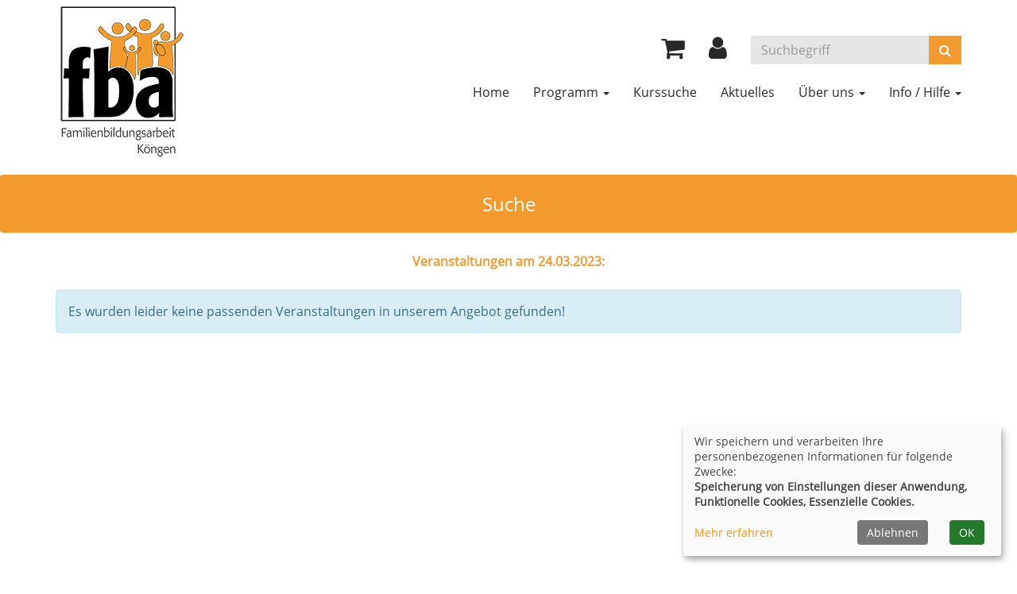

--- FILE ---
content_type: text/html; charset=UTF-8
request_url: https://www.fba-koengen.de/suche/kw/kathaupt/27/suchesetzen/false/kfs_beginn_dat1/24.03.2023/kfs_beginn_dat2/24.03.2023/
body_size: 8787
content:
<!DOCTYPE html>
<html lang="de" class="no-js no-svg">
<head>
    <meta charset="UTF-8">
    <meta name="viewport" content="width=device-width, initial-scale=1">
    <meta name="keywords" content="fba, Evangelisch,Haus der Familie, Eltern-Kind, Kurse, Lefino, Pekip, Kinderturnen,  Kinderkurse, Gymnastik, Kinderkleidermarkt, Alleinerziehende, Geburtsvorbereitung, Krabbelgruppe, Schwangere, Entspannung, Tanzen, Kinderbetreuung, Erziehung, Gesundheit, Hebamme, Pekip, Babykurse, Geburt, Mamafit, Krabbelkurs, Kinderkurse, Kindertanzen">
    <meta name="description" content="Die Familienbildungsarbeit Köngen (fba) richtet ihre Bildungs- und Begegnungsangebote an Erwachsene, Kinder und Familien in jeder Zusammensetzung, möchte zum Mitmachen anregen und Begeisterung wecken.">   
    <title>Familienbildungsarbeit Köngen</title>
        <meta name='robots' content='max-image-preview:large' />
<link rel="alternate" title="oEmbed (JSON)" type="application/json+oembed" href="https://www.fba-koengen.de/wp-json/oembed/1.0/embed?url=https%3A%2F%2Fwww.fba-koengen.de%2Fsuche%2F" />
<link rel="alternate" title="oEmbed (XML)" type="text/xml+oembed" href="https://www.fba-koengen.de/wp-json/oembed/1.0/embed?url=https%3A%2F%2Fwww.fba-koengen.de%2Fsuche%2F&#038;format=xml" />
<style id='wp-img-auto-sizes-contain-inline-css'>
img:is([sizes=auto i],[sizes^="auto," i]){contain-intrinsic-size:3000px 1500px}
/*# sourceURL=wp-img-auto-sizes-contain-inline-css */
</style>
<style id='wp-emoji-styles-inline-css'>

	img.wp-smiley, img.emoji {
		display: inline !important;
		border: none !important;
		box-shadow: none !important;
		height: 1em !important;
		width: 1em !important;
		margin: 0 0.07em !important;
		vertical-align: -0.1em !important;
		background: none !important;
		padding: 0 !important;
	}
/*# sourceURL=wp-emoji-styles-inline-css */
</style>
<style id='wp-block-library-inline-css'>
:root{--wp-block-synced-color:#7a00df;--wp-block-synced-color--rgb:122,0,223;--wp-bound-block-color:var(--wp-block-synced-color);--wp-editor-canvas-background:#ddd;--wp-admin-theme-color:#007cba;--wp-admin-theme-color--rgb:0,124,186;--wp-admin-theme-color-darker-10:#006ba1;--wp-admin-theme-color-darker-10--rgb:0,107,160.5;--wp-admin-theme-color-darker-20:#005a87;--wp-admin-theme-color-darker-20--rgb:0,90,135;--wp-admin-border-width-focus:2px}@media (min-resolution:192dpi){:root{--wp-admin-border-width-focus:1.5px}}.wp-element-button{cursor:pointer}:root .has-very-light-gray-background-color{background-color:#eee}:root .has-very-dark-gray-background-color{background-color:#313131}:root .has-very-light-gray-color{color:#eee}:root .has-very-dark-gray-color{color:#313131}:root .has-vivid-green-cyan-to-vivid-cyan-blue-gradient-background{background:linear-gradient(135deg,#00d084,#0693e3)}:root .has-purple-crush-gradient-background{background:linear-gradient(135deg,#34e2e4,#4721fb 50%,#ab1dfe)}:root .has-hazy-dawn-gradient-background{background:linear-gradient(135deg,#faaca8,#dad0ec)}:root .has-subdued-olive-gradient-background{background:linear-gradient(135deg,#fafae1,#67a671)}:root .has-atomic-cream-gradient-background{background:linear-gradient(135deg,#fdd79a,#004a59)}:root .has-nightshade-gradient-background{background:linear-gradient(135deg,#330968,#31cdcf)}:root .has-midnight-gradient-background{background:linear-gradient(135deg,#020381,#2874fc)}:root{--wp--preset--font-size--normal:16px;--wp--preset--font-size--huge:42px}.has-regular-font-size{font-size:1em}.has-larger-font-size{font-size:2.625em}.has-normal-font-size{font-size:var(--wp--preset--font-size--normal)}.has-huge-font-size{font-size:var(--wp--preset--font-size--huge)}.has-text-align-center{text-align:center}.has-text-align-left{text-align:left}.has-text-align-right{text-align:right}.has-fit-text{white-space:nowrap!important}#end-resizable-editor-section{display:none}.aligncenter{clear:both}.items-justified-left{justify-content:flex-start}.items-justified-center{justify-content:center}.items-justified-right{justify-content:flex-end}.items-justified-space-between{justify-content:space-between}.screen-reader-text{border:0;clip-path:inset(50%);height:1px;margin:-1px;overflow:hidden;padding:0;position:absolute;width:1px;word-wrap:normal!important}.screen-reader-text:focus{background-color:#ddd;clip-path:none;color:#444;display:block;font-size:1em;height:auto;left:5px;line-height:normal;padding:15px 23px 14px;text-decoration:none;top:5px;width:auto;z-index:100000}html :where(.has-border-color){border-style:solid}html :where([style*=border-top-color]){border-top-style:solid}html :where([style*=border-right-color]){border-right-style:solid}html :where([style*=border-bottom-color]){border-bottom-style:solid}html :where([style*=border-left-color]){border-left-style:solid}html :where([style*=border-width]){border-style:solid}html :where([style*=border-top-width]){border-top-style:solid}html :where([style*=border-right-width]){border-right-style:solid}html :where([style*=border-bottom-width]){border-bottom-style:solid}html :where([style*=border-left-width]){border-left-style:solid}html :where(img[class*=wp-image-]){height:auto;max-width:100%}:where(figure){margin:0 0 1em}html :where(.is-position-sticky){--wp-admin--admin-bar--position-offset:var(--wp-admin--admin-bar--height,0px)}@media screen and (max-width:600px){html :where(.is-position-sticky){--wp-admin--admin-bar--position-offset:0px}}

/*# sourceURL=wp-block-library-inline-css */
</style><style id='global-styles-inline-css'>
:root{--wp--preset--aspect-ratio--square: 1;--wp--preset--aspect-ratio--4-3: 4/3;--wp--preset--aspect-ratio--3-4: 3/4;--wp--preset--aspect-ratio--3-2: 3/2;--wp--preset--aspect-ratio--2-3: 2/3;--wp--preset--aspect-ratio--16-9: 16/9;--wp--preset--aspect-ratio--9-16: 9/16;--wp--preset--color--black: #000;--wp--preset--color--cyan-bluish-gray: #abb8c3;--wp--preset--color--white: #fff;--wp--preset--color--pale-pink: #f78da7;--wp--preset--color--vivid-red: #cf2e2e;--wp--preset--color--luminous-vivid-orange: #ff6900;--wp--preset--color--luminous-vivid-amber: #fcb900;--wp--preset--color--light-green-cyan: #7bdcb5;--wp--preset--color--vivid-green-cyan: #00d084;--wp--preset--color--pale-cyan-blue: #8ed1fc;--wp--preset--color--vivid-cyan-blue: #0693e3;--wp--preset--color--vivid-purple: #9b51e0;--wp--preset--color--fba-orange: #f29a2e;--wp--preset--color--light-red: #f2dede;--wp--preset--color--dark-red: #a94442;--wp--preset--color--dark-grey: #333333;--wp--preset--color--light-gray: #cccccc;--wp--preset--gradient--vivid-cyan-blue-to-vivid-purple: linear-gradient(135deg,rgb(6,147,227) 0%,rgb(155,81,224) 100%);--wp--preset--gradient--light-green-cyan-to-vivid-green-cyan: linear-gradient(135deg,rgb(122,220,180) 0%,rgb(0,208,130) 100%);--wp--preset--gradient--luminous-vivid-amber-to-luminous-vivid-orange: linear-gradient(135deg,rgb(252,185,0) 0%,rgb(255,105,0) 100%);--wp--preset--gradient--luminous-vivid-orange-to-vivid-red: linear-gradient(135deg,rgb(255,105,0) 0%,rgb(207,46,46) 100%);--wp--preset--gradient--very-light-gray-to-cyan-bluish-gray: linear-gradient(135deg,rgb(238,238,238) 0%,rgb(169,184,195) 100%);--wp--preset--gradient--cool-to-warm-spectrum: linear-gradient(135deg,rgb(74,234,220) 0%,rgb(151,120,209) 20%,rgb(207,42,186) 40%,rgb(238,44,130) 60%,rgb(251,105,98) 80%,rgb(254,248,76) 100%);--wp--preset--gradient--blush-light-purple: linear-gradient(135deg,rgb(255,206,236) 0%,rgb(152,150,240) 100%);--wp--preset--gradient--blush-bordeaux: linear-gradient(135deg,rgb(254,205,165) 0%,rgb(254,45,45) 50%,rgb(107,0,62) 100%);--wp--preset--gradient--luminous-dusk: linear-gradient(135deg,rgb(255,203,112) 0%,rgb(199,81,192) 50%,rgb(65,88,208) 100%);--wp--preset--gradient--pale-ocean: linear-gradient(135deg,rgb(255,245,203) 0%,rgb(182,227,212) 50%,rgb(51,167,181) 100%);--wp--preset--gradient--electric-grass: linear-gradient(135deg,rgb(202,248,128) 0%,rgb(113,206,126) 100%);--wp--preset--gradient--midnight: linear-gradient(135deg,rgb(2,3,129) 0%,rgb(40,116,252) 100%);--wp--preset--font-size--small: 13px;--wp--preset--font-size--medium: 20px;--wp--preset--font-size--large: 36px;--wp--preset--font-size--x-large: 42px;--wp--preset--spacing--20: 0.44rem;--wp--preset--spacing--30: 0.67rem;--wp--preset--spacing--40: 1rem;--wp--preset--spacing--50: 1.5rem;--wp--preset--spacing--60: 2.25rem;--wp--preset--spacing--70: 3.38rem;--wp--preset--spacing--80: 5.06rem;--wp--preset--shadow--natural: 6px 6px 9px rgba(0, 0, 0, 0.2);--wp--preset--shadow--deep: 12px 12px 50px rgba(0, 0, 0, 0.4);--wp--preset--shadow--sharp: 6px 6px 0px rgba(0, 0, 0, 0.2);--wp--preset--shadow--outlined: 6px 6px 0px -3px rgb(255, 255, 255), 6px 6px rgb(0, 0, 0);--wp--preset--shadow--crisp: 6px 6px 0px rgb(0, 0, 0);}:where(.is-layout-flex){gap: 0.5em;}:where(.is-layout-grid){gap: 0.5em;}body .is-layout-flex{display: flex;}.is-layout-flex{flex-wrap: wrap;align-items: center;}.is-layout-flex > :is(*, div){margin: 0;}body .is-layout-grid{display: grid;}.is-layout-grid > :is(*, div){margin: 0;}:where(.wp-block-columns.is-layout-flex){gap: 2em;}:where(.wp-block-columns.is-layout-grid){gap: 2em;}:where(.wp-block-post-template.is-layout-flex){gap: 1.25em;}:where(.wp-block-post-template.is-layout-grid){gap: 1.25em;}.has-black-color{color: var(--wp--preset--color--black) !important;}.has-cyan-bluish-gray-color{color: var(--wp--preset--color--cyan-bluish-gray) !important;}.has-white-color{color: var(--wp--preset--color--white) !important;}.has-pale-pink-color{color: var(--wp--preset--color--pale-pink) !important;}.has-vivid-red-color{color: var(--wp--preset--color--vivid-red) !important;}.has-luminous-vivid-orange-color{color: var(--wp--preset--color--luminous-vivid-orange) !important;}.has-luminous-vivid-amber-color{color: var(--wp--preset--color--luminous-vivid-amber) !important;}.has-light-green-cyan-color{color: var(--wp--preset--color--light-green-cyan) !important;}.has-vivid-green-cyan-color{color: var(--wp--preset--color--vivid-green-cyan) !important;}.has-pale-cyan-blue-color{color: var(--wp--preset--color--pale-cyan-blue) !important;}.has-vivid-cyan-blue-color{color: var(--wp--preset--color--vivid-cyan-blue) !important;}.has-vivid-purple-color{color: var(--wp--preset--color--vivid-purple) !important;}.has-black-background-color{background-color: var(--wp--preset--color--black) !important;}.has-cyan-bluish-gray-background-color{background-color: var(--wp--preset--color--cyan-bluish-gray) !important;}.has-white-background-color{background-color: var(--wp--preset--color--white) !important;}.has-pale-pink-background-color{background-color: var(--wp--preset--color--pale-pink) !important;}.has-vivid-red-background-color{background-color: var(--wp--preset--color--vivid-red) !important;}.has-luminous-vivid-orange-background-color{background-color: var(--wp--preset--color--luminous-vivid-orange) !important;}.has-luminous-vivid-amber-background-color{background-color: var(--wp--preset--color--luminous-vivid-amber) !important;}.has-light-green-cyan-background-color{background-color: var(--wp--preset--color--light-green-cyan) !important;}.has-vivid-green-cyan-background-color{background-color: var(--wp--preset--color--vivid-green-cyan) !important;}.has-pale-cyan-blue-background-color{background-color: var(--wp--preset--color--pale-cyan-blue) !important;}.has-vivid-cyan-blue-background-color{background-color: var(--wp--preset--color--vivid-cyan-blue) !important;}.has-vivid-purple-background-color{background-color: var(--wp--preset--color--vivid-purple) !important;}.has-black-border-color{border-color: var(--wp--preset--color--black) !important;}.has-cyan-bluish-gray-border-color{border-color: var(--wp--preset--color--cyan-bluish-gray) !important;}.has-white-border-color{border-color: var(--wp--preset--color--white) !important;}.has-pale-pink-border-color{border-color: var(--wp--preset--color--pale-pink) !important;}.has-vivid-red-border-color{border-color: var(--wp--preset--color--vivid-red) !important;}.has-luminous-vivid-orange-border-color{border-color: var(--wp--preset--color--luminous-vivid-orange) !important;}.has-luminous-vivid-amber-border-color{border-color: var(--wp--preset--color--luminous-vivid-amber) !important;}.has-light-green-cyan-border-color{border-color: var(--wp--preset--color--light-green-cyan) !important;}.has-vivid-green-cyan-border-color{border-color: var(--wp--preset--color--vivid-green-cyan) !important;}.has-pale-cyan-blue-border-color{border-color: var(--wp--preset--color--pale-cyan-blue) !important;}.has-vivid-cyan-blue-border-color{border-color: var(--wp--preset--color--vivid-cyan-blue) !important;}.has-vivid-purple-border-color{border-color: var(--wp--preset--color--vivid-purple) !important;}.has-vivid-cyan-blue-to-vivid-purple-gradient-background{background: var(--wp--preset--gradient--vivid-cyan-blue-to-vivid-purple) !important;}.has-light-green-cyan-to-vivid-green-cyan-gradient-background{background: var(--wp--preset--gradient--light-green-cyan-to-vivid-green-cyan) !important;}.has-luminous-vivid-amber-to-luminous-vivid-orange-gradient-background{background: var(--wp--preset--gradient--luminous-vivid-amber-to-luminous-vivid-orange) !important;}.has-luminous-vivid-orange-to-vivid-red-gradient-background{background: var(--wp--preset--gradient--luminous-vivid-orange-to-vivid-red) !important;}.has-very-light-gray-to-cyan-bluish-gray-gradient-background{background: var(--wp--preset--gradient--very-light-gray-to-cyan-bluish-gray) !important;}.has-cool-to-warm-spectrum-gradient-background{background: var(--wp--preset--gradient--cool-to-warm-spectrum) !important;}.has-blush-light-purple-gradient-background{background: var(--wp--preset--gradient--blush-light-purple) !important;}.has-blush-bordeaux-gradient-background{background: var(--wp--preset--gradient--blush-bordeaux) !important;}.has-luminous-dusk-gradient-background{background: var(--wp--preset--gradient--luminous-dusk) !important;}.has-pale-ocean-gradient-background{background: var(--wp--preset--gradient--pale-ocean) !important;}.has-electric-grass-gradient-background{background: var(--wp--preset--gradient--electric-grass) !important;}.has-midnight-gradient-background{background: var(--wp--preset--gradient--midnight) !important;}.has-small-font-size{font-size: var(--wp--preset--font-size--small) !important;}.has-medium-font-size{font-size: var(--wp--preset--font-size--medium) !important;}.has-large-font-size{font-size: var(--wp--preset--font-size--large) !important;}.has-x-large-font-size{font-size: var(--wp--preset--font-size--x-large) !important;}
/*# sourceURL=global-styles-inline-css */
</style>

<style id='classic-theme-styles-inline-css'>
/*! This file is auto-generated */
.wp-block-button__link{color:#fff;background-color:#32373c;border-radius:9999px;box-shadow:none;text-decoration:none;padding:calc(.667em + 2px) calc(1.333em + 2px);font-size:1.125em}.wp-block-file__button{background:#32373c;color:#fff;text-decoration:none}
/*# sourceURL=/wp-includes/css/classic-themes.min.css */
</style>
<link rel='stylesheet' id='contact-form-7-css' href='https://www.fba-koengen.de/wp-content/plugins/contact-form-7/includes/css/styles.css?ver=6.1.4' media='all' />
<link rel='stylesheet' id='font-awesome-css' href='https://www.fba-koengen.de/wp-content/themes/alster/assets/font-awesome/css/font-awesome.min.css?ver=6.9' media='all' />
<link rel='stylesheet' id='bootstrap-css' href='https://www.fba-koengen.de/wp-content/themes/alster/assets/bootstrap/css/bootstrap.min.css?ver=6.9' media='all' />
<link rel='stylesheet' id='jquery-ui-css' href='https://www.fba-koengen.de/wp-content/themes/alster/assets/css/jquery-ui.min.css?ver=6.9' media='all' />
<link rel='stylesheet' id='style-css' href='https://www.fba-koengen.de/wp-content/themes/alster/style.css?ver=6.9' media='all' />
<!--n2css--><!--n2js--><script src="https://www.fba-koengen.de/wp-content/themes/alster/assets/js/jquery-3.6.0.min.js?ver=6.9" id="jquery-kufer-js"></script>
<script src="https://www.fba-koengen.de/wp-content/themes/alster/assets/js/jquery-ui.min.js?ver=6.9" id="jquery-ui-js"></script>
<script src="https://www.fba-koengen.de/wp-content/themes/alster/assets/bootstrap/js/bootstrap.min.js?ver=6.9" id="bootstrap-js"></script>
<script src="https://www.fba-koengen.de/wp-content/themes/alster/assets/js/popper.min.js?ver=6.9" id="popper-js"></script>
<script src="https://www.fba-koengen.de/wp-content/themes/alster/assets/js/nav.js?ver=6.9" id="navigation-js"></script>
<link rel="https://api.w.org/" href="https://www.fba-koengen.de/wp-json/" /><link rel="alternate" title="JSON" type="application/json" href="https://www.fba-koengen.de/wp-json/wp/v2/pages/2411" /><link rel="EditURI" type="application/rsd+xml" title="RSD" href="https://www.fba-koengen.de/xmlrpc.php?rsd" />
<meta name="generator" content="WordPress 6.9" />
<link rel="canonical" href="https://www.fba-koengen.de/suche/" />
<link rel="icon" href="https://www.fba-koengen.de/wp-content/uploads/2022/05/favicon-150x150.ico" sizes="32x32" />
<link rel="icon" href="https://www.fba-koengen.de/wp-content/uploads/2022/05/favicon.ico" sizes="192x192" />
<link rel="apple-touch-icon" href="https://www.fba-koengen.de/wp-content/uploads/2022/05/favicon.ico" />
<meta name="msapplication-TileImage" content="https://www.fba-koengen.de/wp-content/uploads/2022/05/favicon.ico" />
</head>
<body class="wp-singular page-template-default page page-id-2411 wp-theme-alster">
    <header id="header">
        <div class="container">
            <div id="logo" class="navbar-header">
                                    <a href="https://www.fba-koengen.de/" title="Zur Startseite"><img src="https://www.fba-koengen.de/wp-content/themes/alster/assets/img/logo.png" class="img-responsive" alt="Logo"></a>
                            </div>
            <div class="header-right clearfix">
                <div id="header-functions" class="clearfix">
                    <ul id="menu-top-navigation" class="nav navbar-nav"><li class="kw-menu-item menu-item menu-item-type-kw-content menu-item-object-kw-content menu-item-1753 nav-item">
	
	<!-- ND146A-->
<div id="header-wk" class="pull-left header-icon">
  <div class="wk-menu">
    <a href="https://www.fba-koengen.de/warenkorb/kw/bereich/warenkorb/" aria-label="Ihr Warenkorb ist leer" title="Ihr Warenkorb ist leer"><i class="fa fa-shopping-cart fa-2x" aria-hidden="true"></i></a>  
  </div>
</div>
<!-- ND146E --></li>
<li class="kw-menu-item menu-item menu-item-type-kw-content menu-item-object-kw-content menu-item-2375 nav-item">
	
	<div class='hauptseite_clickpfad'><span class='clickpfad'>
<span class='clickadrbold'> </span>
</span></div>
<div class='hauptseite_ohnestatus'>
<!-- H108A-->



<div class="dropdown tn-login-menu"> 
<a href="https://www.fba-koengen.de/teilnehmer-login/kw/kathaupt/236/"  title="Ihr Login" aria-label="Ihr Login-Menü" class="dropdown-toggle" id="tn-login-menu-lbl" data-toggle="dropdown" role="button" aria-haspopup="true" aria-expanded="false"> 
	<i class="fa fa-user fa-2x" aria-hidden="true"></i></a> 
 <div class="dropdown-menu" aria-labelledby="tn-login-menu-lbl"> 
     
		<form id="wbloginform" action="https://www.fba-koengen.de/teilnehmer-login/kw/kathaupt/236/" method="post">
			<input type="hidden" name="wbl_login" value="1">

			<div class="input-group">
				<label for="wblogin" class="sr-only">E-Mail</label>
				<span class="input-group-addon"><i class="fa fa-user" aria-hidden="true"></i></span>
				<input id="wblogin" type="text" name="wblogin" placeholder="E-Mail" class="form-control" autofocus>
			</div>
			<div class="input-group">
				<label for="wbpw" class="sr-only">Passwort</label>
				<span class="input-group-addon"><i class="fa fa-lock" aria-hidden="true"></i></span>
				<input id="wbpw" type="password" name="wbpasswort" placeholder="Passwort eingeben" class="form-control">
			</div>
			<button class="btn btn-mainColor btn-block btn-xs" type="submit">      
						Anmelden
					</button>
			<br />
			<div class="row">
				<div class="col-md-12">
					<div class="text-right">
						<a href="https://www.fba-koengen.de/teilnehmer-login/kw/kathaupt/256/">Passwort vergessen?</a><br />
						<a href="https://www.fba-koengen.de/teilnehmer-login/kw/kathaupt/266/">Registrierung</a><br />
					</div>
				</div>
			</div>
		</form>
    

 </div> </div>
<!-- B108A-->

<!-- B108E -->
<!-- F108A-->

<!-- F108E -->
</div>

</li>
<li class="visible-xs menu-item menu-item-type-post_type menu-item-object-page current-menu-item page_item page-item-2411 current_page_item menu-item-2460 nav-item active menu-item-active">
	<a class="nav-link menu-item-link" href="https://www.fba-koengen.de/suche/"><span class="kubus-menu-icon"><i class="fa fa-search fa-2x" aria-hidden="true"></i></span>
			<span class="kubus-menu-text">Suche</span>
		</a>
	</li>
</ul>                    <div id="header-search" class="hidden-xs">
    <div id="kw-schnellsuche">
        <form class="form-inline" method="get" action="https://www.fba-koengen.de/">
            <div class="input-group">
                <input type="text" value="" name="s" placeholder="Suchbegriff" class="form-control" id="s"> <!-- [Remember, it is only a search if the s parameter is included in the URL.] -->
                <span class="input-group-btn">
				    <button type="submit" value="" class="btn btn-mainColor">
					    <i class="fa fa-search"></i>
				    </button>
			    </span>
            </div>
        </form>
    </div>
</div>                    <div id="header-navbar-toogle" class="pull-left">
                        <button type="button" class="navbar-toggle collapsed" data-toggle="collapse" data-target="#navigation">
                            <span class="sr-only">Toggle navigation</span>
                            <span class="icon-bar top-bar"></span>
                            <span class="icon-bar middle-bar"></span>
                            <span class="icon-bar bottom-bar"></span>
                        </button>
                    </div>
                </div>
                <div id="navigation" class="collapse navbar-collapse">
                    <ul class="nav navbar-nav navbar-right">
                        <li class="menu-item menu-item-type-post_type menu-item-object-page menu-item-home menu-item-1687 nav-item">
	<a class="nav-link menu-item-link" href="https://www.fba-koengen.de/">
			<span class="kubus-menu-text">Home</span>
		</a>
	</li>
<li class="menu-item menu-item-type-post_type menu-item-object-page menu-item-has-children menu-item-1600 nav-item dropdown">
	<a class="nav-link menu-item-link dropdown-toggle" href="https://www.fba-koengen.de/programm/" data-toggle="dropdown" aria-haspopup="true" aria-expanded="false">
			<span class="kubus-menu-text">Programm</span>	<span class="caret"></span>
		</a>
	<ul class="dropdown-menu" role="menu">
	<li class="menu-item menu-item-type-post_type menu-item-object-page menu-item-1795 nav-item">
		<a class="nav-link menu-item-link" href="https://www.fba-koengen.de/programm/gesellschaft/">
			<span class="kubus-menu-text">Gesellschaft</span>
		</a>
	</li>
	<li class="menu-item menu-item-type-post_type menu-item-object-page menu-item-1796 nav-item">
		<a class="nav-link menu-item-link" href="https://www.fba-koengen.de/programm/zusammenleben-mit-kindern/">
			<span class="kubus-menu-text">Zusammenleben mit Kindern</span>
		</a>
	</li>
	<li class="menu-item menu-item-type-post_type menu-item-object-page menu-item-1797 nav-item">
		<a class="nav-link menu-item-link" href="https://www.fba-koengen.de/programm/besondere-angebote-projekte/">
			<span class="kubus-menu-text">Besondere Angebote/Projekte/Fortbildung für päd. Fachkräfte</span>
		</a>
	</li>
	<li class="menu-item menu-item-type-post_type menu-item-object-page menu-item-1798 nav-item">
		<a class="nav-link menu-item-link" href="https://www.fba-koengen.de/programm/kurse-fuer-kinder-und-jugendliche/">
			<span class="kubus-menu-text">Kurse für Kinder und Jugendliche</span>
		</a>
	</li>
	<li class="menu-item menu-item-type-post_type menu-item-object-page menu-item-1799 nav-item">
		<a class="nav-link menu-item-link" href="https://www.fba-koengen.de/programm/kreativitaet-erwachsene/">
			<span class="kubus-menu-text">Kreativität Erwachsene</span>
		</a>
	</li>
	<li class="menu-item menu-item-type-post_type menu-item-object-page menu-item-1800 nav-item">
		<a class="nav-link menu-item-link" href="https://www.fba-koengen.de/programm/gesundheit-erwachsene/">
			<span class="kubus-menu-text">Gesundheit Erwachsene</span>
		</a>
	</li>
</ul>
</li>
<li class="menu-item menu-item-type-post_type menu-item-object-page menu-item-1974 nav-item">
	<a class="nav-link menu-item-link" href="https://www.fba-koengen.de/kurssuche/">
			<span class="kubus-menu-text">Kurssuche</span>
		</a>
	</li>
<li class="menu-item menu-item-type-post_type menu-item-object-page menu-item-2055 nav-item">
	<a class="nav-link menu-item-link" href="https://www.fba-koengen.de/aktuelles/">
			<span class="kubus-menu-text">Aktuelles</span>
		</a>
	</li>
<li class="menu-item menu-item-type-post_type menu-item-object-page menu-item-has-children menu-item-2036 nav-item dropdown">
	<a class="nav-link menu-item-link dropdown-toggle" href="https://www.fba-koengen.de/ueber-uns/" data-toggle="dropdown" aria-haspopup="true" aria-expanded="false">
			<span class="kubus-menu-text">Über uns</span>	<span class="caret"></span>
		</a>
	<ul class="dropdown-menu" role="menu">
	<li class="menu-item menu-item-type-post_type menu-item-object-page menu-item-1988 nav-item">
		<a class="nav-link menu-item-link" href="https://www.fba-koengen.de/ueber-uns/leitbild/">
			<span class="kubus-menu-text">Unser Leitbild</span>
		</a>
	</li>
	<li class="menu-item menu-item-type-post_type menu-item-object-page menu-item-3450 nav-item">
		<a class="nav-link menu-item-link" href="https://www.fba-koengen.de/bildungsziele-inhalte-methoden-in-unseren-jeweiligen-angeboten/">
			<span class="kubus-menu-text">Bildungsziele, -inhalte, -methoden in unseren jeweiligen Angeboten</span>
		</a>
	</li>
	<li class="menu-item menu-item-type-post_type menu-item-object-page menu-item-2608 nav-item">
		<a class="nav-link menu-item-link" href="https://www.fba-koengen.de/mitarbeiterinnen-ab-1-3-2023/">
			<span class="kubus-menu-text">Unsere Mitarbeiter*innen</span>
		</a>
	</li>
	<li class="menu-item menu-item-type-post_type menu-item-object-page menu-item-2016 nav-item">
		<a class="nav-link menu-item-link" href="https://www.fba-koengen.de/ueber-uns/unsere-sprechzeiten/">
			<span class="kubus-menu-text">Unsere Sprechzeiten</span>
		</a>
	</li>
	<li class="menu-item menu-item-type-post_type menu-item-object-page menu-item-1981 nav-item">
		<a class="nav-link menu-item-link" href="https://www.fba-koengen.de/ueber-uns/unser-team/">
			<span class="kubus-menu-text">Unser Team</span>
		</a>
	</li>
	<li class="menu-item menu-item-type-post_type menu-item-object-page menu-item-1611 nav-item">
		<a class="nav-link menu-item-link" href="https://www.fba-koengen.de/ueber-uns/unsere-kursleiterinnen/">
			<span class="kubus-menu-text">Unsere Kursleiter*innen</span>
		</a>
	</li>
	<li class="menu-item menu-item-type-post_type menu-item-object-page menu-item-1608 nav-item">
		<a class="nav-link menu-item-link" href="https://www.fba-koengen.de/ueber-uns/unsere-raeume/">
			<span class="kubus-menu-text">Unsere Räume</span>
		</a>
	</li>
	<li class="menu-item menu-item-type-post_type menu-item-object-page menu-item-1982 nav-item">
		<a class="nav-link menu-item-link" href="https://www.fba-koengen.de/ueber-uns/qvb-zertifiziert/">
			<span class="kubus-menu-text">QVB zertifiziert</span>
		</a>
	</li>
</ul>
</li>
<li class="menu-item menu-item-type-post_type menu-item-object-page menu-item-has-children menu-item-1599 nav-item dropdown">
	<a class="nav-link menu-item-link dropdown-toggle" href="https://www.fba-koengen.de/info/" data-toggle="dropdown" aria-haspopup="true" aria-expanded="false">
			<span class="kubus-menu-text">Info / Hilfe</span>	<span class="caret"></span>
		</a>
	<ul class="dropdown-menu" role="menu">
	<li class="menu-item menu-item-type-post_type menu-item-object-page menu-item-2521 nav-item">
		<a class="nav-link menu-item-link" href="https://www.fba-koengen.de/hilfe-fuer-onlineanmeldungen/">
			<span class="kubus-menu-text">Hilfe für Onlineanmeldungen</span>
		</a>
	</li>
	<li class="menu-item menu-item-type-post_type menu-item-object-page menu-item-2018 nav-item">
		<a class="nav-link menu-item-link" href="https://www.fba-koengen.de/links/">
			<span class="kubus-menu-text">Links</span>
		</a>
	</li>
</ul>
</li>
                    </ul>
                </div>
            </div>
        </div>
    </header>

                    <div id="sub-bar" class="breadcrumb mainColor">
            <div class="container">
                <div class="page-title">
                    <span class="page-title-text pt-wp">Suche</span>                </div>
            </div>
        </div>
        <div id="content">
            <div class="mainContent container">
                <!-- H85A-->

<!-- H85E --><div class='hauptseite_clickpfad'><span class='clickpfad'>
<span class='clickadrbold'> Kalender</span>
</span></div>
<div class='hauptseite'>
  <div class='hauptseite_status'>
   <span class='statusmeldung'>Veranstaltungen am 24.03.2023:</span>
  </div>

<div style='clear:left;'></div> <div class='hauptseite_kurse'>
<!-- NC50A-->

<div class="alert alert-info">
   Es wurden leider keine passenden Veranstaltungen in unserem Angebot gefunden! 
</div>

<!-- NC50E --> </div>

</div><!-- F85A-->

<!-- F85E -->            </div>
        </div>
    
<div id="sub-content">
    <div class="container">
        <div id="foot-content">
            <div class="row">
                <div class="col-md-4">
                    <div id="footer-widget-1">
                        <div>
<div class="wp-block-kuferweb-shortcodes-kontaktblock"><!-- B393A-->

<p>
  <strong>fba K&ouml;ngen</strong>
</p>
<p>
  Kiesweg 10 | 73257 K&ouml;ngen<br> 
  Tel: <a href="tel:07024/868789" data-htmlarea-external="1">07024/868789</a><br> 
  Fax: 07024/85804<br> 
  E-Mail: <span class="kontakt"><a class="kontakt" href="mailto:anmeldung@fba-koengen.de" title="E-Mail an anmeldung@fba-koengen.de verfassen"> anmeldung@fba-koengen.de</a></span><br>
</p>

<!-- B393E --></div>
</div><div><div class="textwidget custom-html-widget"><div class="row">
		<div class="col-md-2 col-lg-2">
			<a href="https://www.instagram.com/fba.koengen/?igsh=eXZkNzFxamwxZTJs" title="Instagram" target="_blank">
				<i class="fa fa-instagram fa-2x" aria-hidden="true"></i>
			</a>
		</div>
		<!--<div class="col-md-2 col-lg-2">
			<a href="" title="Facebook" target="_blank">
				<i class="fa fa-facebook fa-2x" aria-hidden="true"></i>
			</a>
		</div>-->
</div></div></div>                    </div>
                </div>
                <div class="col-md-4">
                    <div id="footer-widget-2">
                        <div><div class="textwidget custom-html-widget"><div style="display:flex;">
	<div style="text-align:center;">
<img src="https://www.fba-koengen.de/wp-content/uploads/2022/06/logo_kirche.jpg" style="margin-bottom: 10px;">

<p style="font-size: small">
	  Trägerin unserer <br>
	  Einrichtung ist die <br>
	  evangelische <br>
		Kirchengemeinde Köngen.
</p>
	
</div>
	<div style="width: 4rem;"></div>
<div style="text-align:center;">
	<img src="https://www.fba-koengen.de/wp-content/uploads/2022/06/Logokombination-SQCert+QVB-ohne-Text_B-hoch-farb.jpg" style="margin-bottom: 10px; width:14rem; " >
	</div>
</div></div></div>                    </div>
                </div>
                <div class="col-md-4">
                    <div id="footer-widget-3">
                        <div class="footer-navigation"><div class="menu-footer-navigation-container"><ul id="menu-footer-navigation" class="menu"><li id="menu-item-1596" class="menu-item menu-item-type-post_type menu-item-object-page menu-item-1596"><a href="https://www.fba-koengen.de/info/kontakt/">Kontakt</a></li>
<li id="menu-item-1603" class="menu-item menu-item-type-post_type menu-item-object-page menu-item-1603"><a href="https://www.fba-koengen.de/info/agb/">AGB</a></li>
<li id="menu-item-1938" class="menu-item menu-item-type-post_type menu-item-object-page menu-item-1938"><a href="https://www.fba-koengen.de/info/impressum/">Impressum</a></li>
<li id="menu-item-1937" class="menu-item menu-item-type-post_type menu-item-object-page menu-item-privacy-policy menu-item-1937"><a rel="privacy-policy" href="https://www.fba-koengen.de/info/datenschutzerklaerung/">Datenschutz</a></li>
<li id="menu-item-3449" class="menu-item menu-item-type-post_type menu-item-object-page menu-item-3449"><a href="https://www.fba-koengen.de/bildungsziele-inhalte-methoden-in-unseren-jeweiligen-angeboten/">Bildungsziele, -inhalte, -methoden in unseren jeweiligen Angeboten</a></li>
</ul></div></div><div class="footer-navigation"><a class="button" onclick="return klaro.show();">Cookie Einstellungen</a></div>                    </div>
                </div>
            </div>
        </div>
    </div>
</div>

<footer>
    <div class="container">
        <div class="footer-content row">
            <div class="col-md-6 col-sm-6">
                <div class="footer-text-left">
                    <a href="http://www.kufer.de/" title="Kubus Software GmbH" target="_blank">
                        <span class="copyright">
                            &copy; 2026 Kubus Software GmbH
                        </span>
                    </a>
                </div>
            </div>
            <div class="col-md-6 col-sm-6">
                <div class="footer-text-right">
                    <a href="http://www.kufer.de/" title="Kubus Software GmbH" target="_blank">
                        <img src="https://www.fba-koengen.de/wp-content/themes/alster/assets/img/kuferlogo.png" class="logo" alt="Logo" title="Logo">
                    </a>
                </div>
            </div>
        </div>
    </div>
</footer>
<a href="#" id="back-to-top" class="scrollToTop" title="Zurück nach oben" data-toggle="tooltip" data-placement="left"><i class="fa fa-angle-up fa-2x"></i></a>
<script type="speculationrules">
{"prefetch":[{"source":"document","where":{"and":[{"href_matches":"/*"},{"not":{"href_matches":["/wp-*.php","/wp-admin/*","/wp-content/uploads/*","/wp-content/*","/wp-content/plugins/*","/wp-content/themes/alster/*","/*\\?(.+)"]}},{"not":{"selector_matches":"a[rel~=\"nofollow\"]"}},{"not":{"selector_matches":".no-prefetch, .no-prefetch a"}}]},"eagerness":"conservative"}]}
</script>
<script src="https://www.fba-koengen.de/wp-includes/js/dist/hooks.min.js?ver=dd5603f07f9220ed27f1" id="wp-hooks-js"></script>
<script src="https://www.fba-koengen.de/wp-includes/js/dist/i18n.min.js?ver=c26c3dc7bed366793375" id="wp-i18n-js"></script>
<script id="wp-i18n-js-after">
wp.i18n.setLocaleData( { 'text direction\u0004ltr': [ 'ltr' ] } );
//# sourceURL=wp-i18n-js-after
</script>
<script src="https://www.fba-koengen.de/wp-content/plugins/contact-form-7/includes/swv/js/index.js?ver=6.1.4" id="swv-js"></script>
<script id="contact-form-7-js-translations">
( function( domain, translations ) {
	var localeData = translations.locale_data[ domain ] || translations.locale_data.messages;
	localeData[""].domain = domain;
	wp.i18n.setLocaleData( localeData, domain );
} )( "contact-form-7", {"translation-revision-date":"2025-10-26 03:28:49+0000","generator":"GlotPress\/4.0.3","domain":"messages","locale_data":{"messages":{"":{"domain":"messages","plural-forms":"nplurals=2; plural=n != 1;","lang":"de"},"This contact form is placed in the wrong place.":["Dieses Kontaktformular wurde an der falschen Stelle platziert."],"Error:":["Fehler:"]}},"comment":{"reference":"includes\/js\/index.js"}} );
//# sourceURL=contact-form-7-js-translations
</script>
<script id="contact-form-7-js-before">
var wpcf7 = {
    "api": {
        "root": "https:\/\/www.fba-koengen.de\/wp-json\/",
        "namespace": "contact-form-7\/v1"
    }
};
//# sourceURL=contact-form-7-js-before
</script>
<script src="https://www.fba-koengen.de/wp-content/plugins/contact-form-7/includes/js/index.js?ver=6.1.4" id="contact-form-7-js"></script>
<script src="https://www.fba-koengen.de/wp-content/plugins/kubus-klaro/js/config.js?ver=1.0.0" id="config-js"></script>
<script src="https://www.fba-koengen.de/wp-content/plugins/kubus-klaro/js/klaro.js?ver=1.0.0" id="klaro-js"></script>
<script src="https://www.fba-koengen.de/wp-content/themes/alster/assets/js/layout.js?ver=6.9" id="layout-js"></script>
<script id="wp-emoji-settings" type="application/json">
{"baseUrl":"https://s.w.org/images/core/emoji/17.0.2/72x72/","ext":".png","svgUrl":"https://s.w.org/images/core/emoji/17.0.2/svg/","svgExt":".svg","source":{"concatemoji":"https://www.fba-koengen.de/wp-includes/js/wp-emoji-release.min.js?ver=6.9"}}
</script>
<script type="module">
/*! This file is auto-generated */
const a=JSON.parse(document.getElementById("wp-emoji-settings").textContent),o=(window._wpemojiSettings=a,"wpEmojiSettingsSupports"),s=["flag","emoji"];function i(e){try{var t={supportTests:e,timestamp:(new Date).valueOf()};sessionStorage.setItem(o,JSON.stringify(t))}catch(e){}}function c(e,t,n){e.clearRect(0,0,e.canvas.width,e.canvas.height),e.fillText(t,0,0);t=new Uint32Array(e.getImageData(0,0,e.canvas.width,e.canvas.height).data);e.clearRect(0,0,e.canvas.width,e.canvas.height),e.fillText(n,0,0);const a=new Uint32Array(e.getImageData(0,0,e.canvas.width,e.canvas.height).data);return t.every((e,t)=>e===a[t])}function p(e,t){e.clearRect(0,0,e.canvas.width,e.canvas.height),e.fillText(t,0,0);var n=e.getImageData(16,16,1,1);for(let e=0;e<n.data.length;e++)if(0!==n.data[e])return!1;return!0}function u(e,t,n,a){switch(t){case"flag":return n(e,"\ud83c\udff3\ufe0f\u200d\u26a7\ufe0f","\ud83c\udff3\ufe0f\u200b\u26a7\ufe0f")?!1:!n(e,"\ud83c\udde8\ud83c\uddf6","\ud83c\udde8\u200b\ud83c\uddf6")&&!n(e,"\ud83c\udff4\udb40\udc67\udb40\udc62\udb40\udc65\udb40\udc6e\udb40\udc67\udb40\udc7f","\ud83c\udff4\u200b\udb40\udc67\u200b\udb40\udc62\u200b\udb40\udc65\u200b\udb40\udc6e\u200b\udb40\udc67\u200b\udb40\udc7f");case"emoji":return!a(e,"\ud83e\u1fac8")}return!1}function f(e,t,n,a){let r;const o=(r="undefined"!=typeof WorkerGlobalScope&&self instanceof WorkerGlobalScope?new OffscreenCanvas(300,150):document.createElement("canvas")).getContext("2d",{willReadFrequently:!0}),s=(o.textBaseline="top",o.font="600 32px Arial",{});return e.forEach(e=>{s[e]=t(o,e,n,a)}),s}function r(e){var t=document.createElement("script");t.src=e,t.defer=!0,document.head.appendChild(t)}a.supports={everything:!0,everythingExceptFlag:!0},new Promise(t=>{let n=function(){try{var e=JSON.parse(sessionStorage.getItem(o));if("object"==typeof e&&"number"==typeof e.timestamp&&(new Date).valueOf()<e.timestamp+604800&&"object"==typeof e.supportTests)return e.supportTests}catch(e){}return null}();if(!n){if("undefined"!=typeof Worker&&"undefined"!=typeof OffscreenCanvas&&"undefined"!=typeof URL&&URL.createObjectURL&&"undefined"!=typeof Blob)try{var e="postMessage("+f.toString()+"("+[JSON.stringify(s),u.toString(),c.toString(),p.toString()].join(",")+"));",a=new Blob([e],{type:"text/javascript"});const r=new Worker(URL.createObjectURL(a),{name:"wpTestEmojiSupports"});return void(r.onmessage=e=>{i(n=e.data),r.terminate(),t(n)})}catch(e){}i(n=f(s,u,c,p))}t(n)}).then(e=>{for(const n in e)a.supports[n]=e[n],a.supports.everything=a.supports.everything&&a.supports[n],"flag"!==n&&(a.supports.everythingExceptFlag=a.supports.everythingExceptFlag&&a.supports[n]);var t;a.supports.everythingExceptFlag=a.supports.everythingExceptFlag&&!a.supports.flag,a.supports.everything||((t=a.source||{}).concatemoji?r(t.concatemoji):t.wpemoji&&t.twemoji&&(r(t.twemoji),r(t.wpemoji)))});
//# sourceURL=https://www.fba-koengen.de/wp-includes/js/wp-emoji-loader.min.js
</script>
</body>

--- FILE ---
content_type: text/css
request_url: https://www.fba-koengen.de/wp-content/themes/alster/style.css?ver=6.9
body_size: 5875
content:
/**
 * Global
 *//*font size mixin*//*transition mixin*//*
Theme Name: Alster
Theme URI: http://www.kufer.de
Author: Kubus Software GmbH
Author URI: http://www.kufer.de
Description: Wordpress Template von Kubus Software GmbH
License: 
License URI: 
Version 1.0
Text Domain: kubus
*//**
 *  Fonts
 *//*Klaro*/@font-face{font-family:OpenSans;src:url("assets/fonts/OpenSans-Regular.ttf");/**
 * Global
 */}html{font-size:62.5%;}body{font-family:OpenSans;color:#282828;font-size:16px;/*line-height mixin*/line-height:1.375;}h3{font-size:24px;/*line-height mixin*/}h4{font-size:18px;/*line-height mixin*/}h5{font-size:14px;/*line-height mixin*/}p{-webkit-hyphens:auto;-moz-hyphens:auto;-ms-hyphens:auto;hyphens:auto;}a{color:#f29a2e;-webkit-transition:all 0.3s;-moz-transition:all 0.3s;-ms-transition:all 0.3s;-o-transition:all 0.3s;transition:all 0.3s;/**
 * Theme
 */}a:hover,a:focus{color:#f18e16;}.inactive{color:#e6e6e6;}span.underline{font-size:24px;border-bottom:1px solid #e6e6e6;padding:5px 10px 5px 0px;display:block;margin-bottom:10px;}.block{display:block;}.margin-top{margin-top:25px;}.x2{font-size:2em;}@media (min-width:768px){.pull-right-sm{float:right;}.no-padding-sm{padding-left:0;padding-right:0;}}#header a,#sub-content a{color:#282828;/**
 *  From Customizer
 */}.mainColor{background-color:#f29a2e;color:#fff;}.mainColor a{color:#fff;/**
 *  Global
 */}.mainContent a{color:#f29a2e;}.margin-bottom{margin-bottom:15px;}img{height:auto;/**
 * Header
 */}@media (max-width:768px){.navbar-nav{margin-top:0;margin-bottom:0;}}#header-search{/*padding-left: 25px;*/float:left;}.admin-bar #header{top:32px;/**
 * Hauptmenü
 */}#navigation .nav .open > a,#navigation .nav .open > a:focus,#navigation .nav .open > a:hover{background-color:transparent;}#navigation .open .menu-item-active{background-color:#f29a2e;}#navigation .open .menu-item-active a{color:#fff;background-color:#f29a2e;}#menu-top-navigation li{margin:0px 30px 0px 0px;}@media (max-width:768px){#header #menu-top-navigation{padding:0;}#header-functions .nav > li > a{padding:0;line-height:unset;}#menu-top-navigation{float:left;}#menu-top-navigation li{float:left;padding:9px 10px;margin-top:8px;margin-right:15px;margin-bottom:8px;}}@media (max-width:991px){/**
 * Beiträge
 */#header-functions .kubus-menu-text{display:none;}}.aktuelles .readmore{font-weight:bold;}.news{font-weight:bold;}.news-single .thumbnail{border:none;/**
 * Newsartikel
 */}.minHeight{min-height:50vh;}h3.news{margin-top:12px;/**
 * Bootstrap Classes
 */}.btn-mainColor,.btn-theme{color:#fff !important;background-color:#f29a2e;}.btn-theme:hover,.btn-theme:focus,.btn-mainColor:hover,.btn-mainColor:focus,.btn-mainColor:active,.btn-mainColor.active,.open .dropdown-toggle.btn-mainColor{color:#fff;background-color:#f18e16;}.btn-mainColor:active,.btn-mainColor.active,.open .dropdown-toggle.btn-mainColor{background-image:none;}.btn-theme.disabled,.btn-theme[disabled],.btn-mainColor.disabled,.btn-mainColor[disabled],fieldset[disabled] .btn-mainColor,.btn-mainColor.disabled:hover,.btn-mainColor[disabled]:hover,fieldset[disabled] .btn-mainColor:hover,.btn-mainColor.disabled:focus,.btn-mainColor[disabled]:focus,fieldset[disabled] .btn-mainColor:focus,.btn-mainColor.disabled:active,.btn-mainColor[disabled]:active,fieldset[disabled] .btn-mainColor:active,.btn-mainColor.disabled.active,.btn-mainColor[disabled].active,fieldset[disabled] .btn-mainColor.active{background-color:#f29a2e;border:0;opacity:0.45;}.btn-mainColor .badge{color:#f29a2e;background-color:#fff;}.btn-default{color:#505050 !important;}.mainContent{min-height:450px;}.mainContent .btn{font-size:16px;color:#fff;}.alert-default{color:#505050;background-color:#f0f0f0;border-color:#e6e6e6;}@media (min-width:768px){/**
 * Posts
 */.form-horizontal .control-label{text-align:left;}}.kubus-posts .row{margin-bottom:15px;}.kubus-posts .kubus-post-box-container{border-bottom:1px solid #eee;padding-bottom:15px;}.kubus-posts .kubus-post-more{display:block;font-weight:700;}@media (max-width:991px){/**
 * Overwrite Bootstrap
 */.kubus-posts .kubus-post-more{margin-top:5px;}.kubus-post-thumbnail{margin-bottom:15px;}}.form-control{font-size:16px;/*line-height mixin*/font-size:16;border-radius:0;height:36px;line-height:1.375;}.form-control.readonly{cursor:not-allowed;background-color:#eee;opacity:1;}.btn{border-radius:0;font-size:16px;/*line-height mixin*/line-height:1.375;-webkit-transition:all 0.3s;-moz-transition:all 0.3s;-ms-transition:all 0.3s;-o-transition:all 0.3s;transition:all 0.3s;/**
 * Theme
 */}.text-primary{color:#f29a2e;}a.text-primary:focus,a.text-primary:hover{color:#f18e16;}.panel{border-radius:0;}.panel-default > .panel-heading{background-color:#e6e6e6;}.popover{max-width:300px;border-radius:0;z-index:999;}.list-group{border-radius:0;}.list-group-item{border-left:0;border-right:0;}.list-group-item:first-child,.list-group-item:last-child{border-radius:0;}.pagination,.pagination > li:first-child > a,.pagination > li:first-child > span,.pagination > li:last-child > a,.pagination > li:last-child > span{border-radius:0;}.pagination > li > a,.pagination > li > span,.pagination > li > a:focus,.pagination > li > a:hover,.pagination > li > span:focus,.pagination > li > span:hover{color:#f29a2e;}.pagination > li > a,.pagination > li > span{line-height:1.375;}abbr[data-original-title],abbr[title]{border:none;text-decoration:none;/* 5 Columns */}.col-xs-15,.col-sm-15,.col-md-15,.col-lg-15{position:relative;min-height:1px;padding-right:10px;padding-left:10px;}.col-xs-15{width:20%;float:left;}@media (min-width:768px){.col-sm-15{width:20%;float:left;}}@media (min-width:992px){.col-md-15{width:20%;float:left;}}@media (min-width:1200px){/**
 * Navigation
 *//**
 * Toggle START
 */.col-lg-15{width:20%;float:left;}}.navbar-toggle .icon-bar{width:35px;-webkit-transition:all 0.2s;-moz-transition:all 0.2s;-ms-transition:all 0.2s;-o-transition:all 0.2s;transition:all 0.2s;/**
 * Theme
 */background-color:#f29a2e;height:4px;}.navbar-toggle.collapsed .icon-bar{background-color:#282828;}.navbar-toggle.collapsed .top-bar{transform:rotate(0);}.navbar-toggle .top-bar{transform:rotate(45deg);transform-origin:7% 90%;margin-top:4px;}.navbar-toggle.collapsed .middle-bar{opacity:1;margin-top:7px;margin-bottom:7px;}.navbar-toggle .middle-bar{opacity:0;}.navbar-toggle.collapsed .bottom-bar{transform:rotate(0);}.navbar-toggle .bottom-bar{transform:rotate(-45deg);transform-origin:26% 100%;/**
 * Toggle END
 */}.dropdown-menu > li > a{color:#282828;}.dropdown-menu > li > a{padding:10px 20px;border-bottom:1px solid #ddd;}.dropdown-menu > li:last-child > a{border-bottom:none;}.dropdown-menu > .active > a,.dropdown-menu > .active > a:focus,.dropdown-menu > .active > a:hover{background-color:#f29a2e;color:#fff !important;}@media (min-width:767px){.navbar-nav .dropdown-menu{top:113%;}.navbar-nav .dropdown-menu:before{border-width:11px;content:"";position:absolute;display:block;width:0;height:0;border-color:transparent;border-style:solid;top:-11px;right:15px;border-top-width:0;border-bottom-color:#999;border-bottom-color:rgba(0, 0, 0, .25);}.navbar-nav .dropdown-menu:after{content:"";border-width:10px;position:absolute;display:block;width:0;height:0;border-color:transparent;border-style:solid;top:-10px;right:16px;border-top-width:0;border-bottom-color:#fff;}}@media (max-width:767px){/**
 * Header
 */.navbar-nav .open .dropdown-menu{position:absolute;background-color:#fff;box-shadow:0 6px 12px #000;}.navbar-nav .open .dropdown-menu > li > a{padding:10px 15px;}}#header{top:0;left:0;z-index:900;position:fixed;height:205px;width:100%;background-color:#fff;-webkit-transition:height 0.3s;-moz-transition:height 0.3s;-ms-transition:height 0.3s;-o-transition:height 0.3s;transition:height 0.3s;/**
 * Theme
 */border-bottom:1px solid #fff;}#logo{-webkit-transition:all 0.3s;-moz-transition:all 0.3s;-ms-transition:all 0.3s;-o-transition:all 0.3s;transition:all 0.3s;/**
 * Theme
 */image-rendering:-webkit-optimize-contrast;}#logo img{max-height:200px;}@media (max-width:991px){#logo img{max-height:157px;}}@media (max-width:400px){#logo img{max-height:120px;}}#header-functions{color:#505050;float:right;}#navigation{clear:right;}#header.smaller{background-color:#f8f8f8;border-bottom:1px solid #e7e7e7;/**
 * Header large
 */}@media (min-width:768px){/**
 * Header XS
 */#header.smaller{height:155px;/*fix fuer anker mit fixed header*/}#header.smaller #logo{margin-top:9px;}#header.smaller #logo img{max-width:115px;}#header.smaller #header-functions{visibility:hidden;opacity:0;height:0;margin:0;}#header.smaller .header-right{margin-top:20px;-webkit-transition:all 0.3s;-moz-transition:all 0.3s;-ms-transition:all 0.3s;-o-transition:all 0.3s;transition:all 0.3s;/**
 * Theme
 */}div[id^="c"]:target:before{content:"";display:block;/*bisshen groesser als #header.smaller*/height:100px;margin:-100px 0 0;}.header-right{float:right;margin-top:45px;}body{padding-top:160px;}#header-functions{margin-bottom:10px;}#navigation .nav > li > a{-webkit-transform:translateZ(0);transform:translateZ(0);-webkit-backface-visibility:hidden;backface-visibility:hidden;-moz-osx-font-smoothing:grayscale;}#navigation .nav > li > a:before{content:"";position:absolute;z-index:-1;left:50%;right:50%;bottom:3px;margin-left:15px;margin-right:15px;background:#f29a2e;height:2px;-webkit-transition-property:left, right;transition-property:left, right;-webkit-transition-duration:0.3s;transition-duration:0.3s;-webkit-transition-timing-function:ease-out;transition-timing-function:ease-out;}#navigation .nav > li > a:focus,#navigation .nav > li > a:hover,#navigation .nav > .open > a{background-color:transparent;}#navigation .nav > li > a:focus:before,#navigation .nav > li > a:hover:before,#navigation .nav > li.active > a:before{left:0;right:0;}#navigation.navbar-collapse{padding-right:0;}#navigation .dropdown-menu{padding:0;font-size:16px;/*line-height mixin*/}}@media (max-width:767px){/*
.header-icon {
    margin: 0px 30px 0px 0px;
    display: inline-block;   
}
*/#logo{margin-top:10px;margin-right:0;margin-left:0;height:100px;}#header-functions{text-align:center;float:right;}body{padding-top:181px;}#header.smaller,#header{height:181px;/*fix fuer anker mit fixed header*/}div[id^="c"]:target:before{content:"";display:block;height:190px;margin:-190px 0 0;}#header .navbar-collapse{max-height:400px;background-color:#fff;margin-right:-15px;margin-left:-15px;border-bottom:1px solid #f29a2e;}#header-wk .badge{top:0px;right:0px;}#navigation .navbar-nav > li > a{background:#e6e6e6;margin:5px 0px;}#header .navbar-nav{margin:0;padding:15px 0px;}}#header-search .navbar-form{margin:0;}#header-search .navbar-form{padding:0;/*
@media (max-width: 767px) {
    .header-icon {
        padding: 9px 10px;
        margin-top: 8px;
        margin-right: 15px;
        margin-bottom: 8px;
    }
}
*/}@media (max-width:350px){.header-icon,.navbar-toggle{margin-right:0px;}#header-functions{float:none;}}@media (max-height:320px){/**
 * Top
 */#header .navbar-collapse{max-height:150px;}}.hero,#hero{background:#fff;background:-moz-linear-gradient(top, #fff 0%, #fff 10%, #f29a2e 10%, #f29a2e 90%, #f29a2e 90%, #fff 90%, #fff 90%, #fff 100%);background:-webkit-linear-gradient(top, #fff 0%, #fff 10%, #f29a2e 10%, #f29a2e 90%, #f29a2e 90%, #fff 90%, #fff 90%, #fff 100%);/*filter: progid:DXImageTransform.Microsoft@include gradient( startColorstr='#ffffff', endColorstr='#ffffff', GradientType=0);*/background:linear-gradient(to bottom, #fff 0%, #fff 10%, #f29a2e 10%, #f29a2e 90%, #f29a2e 90%, #fff 90%, #fff 90%, #fff 100%);}#hero .n2-ss-control-bullet{margin-top:10px;top:100%;position:absolute;left:0 !important;width:100%;}#hero .nextend-bullet-bar{width:100%;}#hero .nextend-bullet-bar > div{flex:1;transition:background-color 0.4s, border-color 0.4s !important;}#hero .nextend-bullet-bar > div:last-child{margin-right:0 !important;}#sub-bar{margin-top:60px;background:#f29a2e;padding:20px 0px;}#hero{margin-top:65px;/**
 * Page-title
 */}#sub-bar .page-title{color:#fff;text-align:center;font-size:24px;/*line-height mixin*/}.page-header > div{margin-bottom:0px;/**
 * Breadcrumb
 */}.breadcrumb{padding:0;margin:0;color:#fff;}ol.breadcrumb{float:left;}.breadcrumb a,.breadcrumb > .active,.breadcrumb > li + li:before{color:#fff;/**
 * Content
 */}#content{min-height:500px;margin-top:25px;}.caption{width:auto !important;}.katimages:first-child{margin-top:90px;}.katimages:last-child{margin-bottom:50px;}.katimages a{color:#505050;display:block;}.katimages img{display:block;max-width:100%;height:auto;width:100%;}.katimages a{position:relative;display:block !important;}.katimages figure{position:relative;}.katimages figcaption{position:absolute;bottom:0;background:rgba(230, 230, 230, 0.9);width:100%;text-align:center;padding:5px;display:block;font-weight:700;margin:0;font-size:16px;}@media (max-width:760px){/**
 * Sub-Content
 */.katimages{margin:0;}}#sub-content{margin-top:50px;min-height:218px;background:#fff;background:-moz-linear-gradient(top, #fff 0%, #fff 20%, #f29a2e 20%, #f29a2e 100%);background:-webkit-linear-gradient(top, #fff 0%, #fff 20%, #f29a2e 20%, #f29a2e 100%);/*filter: progid:DXImageTransform.Microsoft@include gradient( startColorstr='#ffffff', endColorstr='$primary-color', GradientType=0);*/background:linear-gradient(to bottom, #fff 0%, #fff 20%, #f29a2e 20%, #f29a2e 100%);}#sub-content .container{background:#e6e6e6;position:relative;min-height:218px;}#foot-content{padding:15px 0px;}#foot-content h4{margin:0px 0px 10px 0px;/**
 * Footer
 */}footer{height:72px;background:#505050;color:#e6e6e6;}footer a{color:#e6e6e6;}footer a:hover{color:#e6e6e6;text-decoration:none;}.footer-content{background:#505050;}.footer-text-left{text-align:left;}.footer-text-right{text-align:right;}.footer-content .copyright{margin:26px 0px 0px 0px;display:block;}.footer-content .logo{margin-top:10px;}#menu-footer-navigation{padding-left:0px !important;}.footer-navigation{margin:0;list-style:none;text-align:left;}.footer-navigation li{display:inline-block;}.footer-navigation li a{display:block;padding:0px 10px;margin:0px 0px 10px 0px;border-right:1px solid #282828;}.footer-navigation .button{display:block;padding:0px 10px;margin:0px 0px 10px 0px;}.footer-navigation li.last a{border-right:0px;padding-right:0;}@media (max-width:767px){#foot-content{text-align:center;}.footer-navigation{text-align:center;padding:0;}}@media (max-width:480px){/*Kontaktformular*/.footer-navigation{float:none;list-style:none;text-align:center;margin:30px 0px 0px 0px;padding:0;}.footer-navigation li{display:block;}.footer-navigation li a{display:block;padding:10px 10px;margin:0px 0px 10px 0px;border:1px solid #ddd;background:#f29a2e;color:#fff !important;}.footer-navigation li a:hover{background:#f18e16;}}.checkbox-datenschutz span.required{display:none;}.checkbox-datenschutz .input.checkbox{margin:0;}@media (min-width:768px){.checkbox-datenschutz .col-xs-11.col-sm-11.col-md-11.col-lg-11{margin-left:-4%;}}.wpcf7-form-control-wrap{position:relative;}.wpcf7-form input[type="checkbox"]{width:13px !important;-webkit-appearance:checkbox !important;/**
 * To Top
 */}.scrollToTop{padding:10px 16px;color:#fff;text-decoration:none;position:fixed;bottom:45px;right:45px;display:none;background:#f29a2e;text-align:center;border:1px solid #df810e;}.scrollToTop:hover,.scrollToTop:focus{background:#f18e16;color:#fff;text-decoration:none;}@media (max-width:480px){/**
 * Archiv
 */.scrollToTop{bottom:10px;right:10px;padding:0px 5px;}}.mainContent{/**
 *  Slider
 */}.mainContent .wp-block-archives-list{list-style:none;margin:0;padding:0;}.mainContent .wp-block-archives-list li{position:relative;display:block;padding:0.75rem 1.25rem;margin-bottom:-1px;background-color:#fff;border:1px solid rgba(0, 0, 0, .125);}.mainContent article.post{margin-bottom:15px;border-bottom:1px solid #eee;padding-bottom:15px;}.mainContent article.post:last-child{border-bottom:0px;}.mainContent article .content-post-content p{margin:0;}.n2-ow a{background-color:#f29a2e !important;/**
 * WordPress Classes
 */}.logo-shadow img{box-shadow:6px 9px 20px 8px rgba(0, 0, 0, 0.17);margin-bottom:20px;border:1px solid #e6e6e6;}.orange-border{border:2px solid #f29a2e;}.seiteblaettern{margin:0;}.hauptseite_clickpfad{display:none;}span.statusmeldung{color:#f29a2e;font-weight:bold;text-align:center;display:block;margin-bottom:25px;/*
*   Pagination und Bottonleiste
*/}@media (max-width:480px){.kw-buttonleiste .btn{display:block;margin-bottom:15px;float:none;white-space:normal;width:100%;}.kw-buttonleiste .pull-right,.kw-buttonleiste .pull-left{float:none !important;}}.kw-paginationleiste{margin-bottom:20px;}.kw-paginationleiste .forward{text-align:right;min-width:40px;min-height:1px;}.kw-paginationleiste .backward{min-width:40px;min-height:1px;}@media (max-width:400px){/*
*   Anmeldung
*/.kw-paginationleiste .kw-pages{clear:both;padding-top:20px;}}.kw-anmart-box{position:relative;z-index:10;}.kw-anmart-description{position:absolute;bottom:0;z-index:99;width:100%;text-align:center;background:rgba(230, 230, 230, 0.9);padding:5px;font-weight:700;color:#282828;}@media (max-width:992px) and (min-width:768px){.anmeldung .form-control{margin-bottom:10px;}}.warnungpflichtfelder,.wbl_status.wbl_error{color:#dc5563;}.anmeldung .warnungpflichtfelder,.kw-anmeldung .warnungpflichtfelder{display:none;}.kw-pw-warning + .warnungpflichtfelder.wbl_register{display:none;}.validierung,.pflicht{color:#dc5563;}.kw-best-nn{color:#c0c0c0;}.kw-anmeldung-label{height:36px;}.kw-anmeldung-label label{padding-top:7px;}.kw-best-label,.kw-best-data{padding-bottom:15px;}.kw-best-data{font-weight:700;}.kw-anm-kurse .row .no-margin{margin-bottom:0px;}.kw-anm-kurse .haupttnnichtimkurs span{text-decoration:line-through;color:#8c8c8c;}.kw-anm-kurse .btn.btn-theme i{width:18px;}.kw-anm-kurse .box{border:1px solid #e6e6e6;padding:15px;margin-bottom:20px;background-color:#fafafa;}.kw-anm-kurse .tn-list-item{margin-bottom:5px;}h3.kw-anm-best{margin-top:30px;color:#f29a2e;}span.unhighlight{color:#8c8c8c;/* Auswahl Anmeldeart */}#kw-anm-art{color:#fff;/*
*   Kursdetails
*/}.kw-kurs-fotos a{height:160px;overflow:hidden;display:block;margin-bottom:30px;}@media (max-width:767px){.kw-kurs-fotos a{height:initial;}.kw-kurs-fotos img{margin-left:auto;margin-right:auto;display:block;}}.kw-kursdetails{/*
*   kw-table
*/}.kw-kursdetails .kw-kurs-container{margin-top:40px;}.kw-kursdetails .nav-tabs,.kw-kursdetails .tab-content{margin-bottom:25px;}.kw-kursdetails .nav-tabs > .active > a,.kw-kursdetails .nav-tabs > .active > a:focus,.kw-kursdetails .nav-tabs > .active > a:hover,.kw-kursdetails .nav-tabs > li > a:focus,.kw-kursdetails .nav-tabs > li > a:hover{background-color:#f29a2e;color:#fff;}.kw-kursdetails .nav-tabs > li > a{background-color:#e6e6e6;border-radius:0;border:none;color:#000;}.kw-table-header{background-color:#f29a2e;color:#fff;}.kw-table-header a,.kw-table-header a:hover,.kw-table-header a:focus{color:#fff;}.kw-table-sort .fa{margin-right:8px;}.kw-table-row,.kw-table-header{padding:10px 0;}.kw-table-label{clear:left;}.kw-table-row.alt2{background-color:#f2f2f2;}@media (max-width:480px){.kw-table-label{width:auto;min-width:85px;}}@media (max-width:350px){.kw-table-label{width:100%;padding-top:6px;padding-bottom:2px;}.kw-table-data{width:100%;}}@media (max-width:767px){.kw-table a.kw-kurstitel{font-weight:bold;margin-bottom:15px;display:block;}.kw-table-label{font-weight:bold;padding-bottom:4px;}}@media (min-width:768px){/*
*   Kursuebersicht
*/.kw-table{padding:0 15px;}}.kw-nurbuchbare{text-align:center;margin-bottom:15px;}.kw-nurbuchbare .filter-alle,.kw-nurbuchbare .selected .filter-buchbare{display:none;}.kw-nurbuchbare .selected .filter-alle{display:inline;}.kw-kursuebersicht .ampelbutton{font-size:1.5em;}.kw-kursuebersicht .ampelbutton.voll{color:;}.kw-kursuebersicht .ampelbutton.nicht_buchbar,.kw-kursuebersicht .ampelbutton.wkgebucht{color:#d7d7d7;}.kw-mitarbeiter img{max-width:45px;}@media (min-width:768px){.kw-kursuebersicht .ampelbutton{text-align:center;margin-top:-7px;}}@media (min-width:767px){.kw-unterkategorien{text-align:center;}}@media (max-width:767px){/*
*   Highlights 
*/.kw-kursuebersicht .ampelbutton{font-size:2em;}.kw-kursuebersicht .ampelbutton.nicht_buchbar{display:none;}.kw-kursuebersicht .ampelbutton.wkgebucht{display:inline;}.kw-unterkategorien .list-group-item{padding:0;}.kw-unterkategorien .list-group-item a{padding:8px 0;display:block;}}.kw-highlight{/*
*   Schnellsuche
*/}.kw-highlight .tag,.kw-highlight .monat{width:50px;font-weight:bold;color:#f29a2e;text-align:center;line-height:20px;}.kw-highlight .kw-kurstitel{font-weight:bold;}.kw-highlight .media-left-inner{border:1px solid #f29a2e;padding:4px 0;}#kw-schnellsuche .form-control{background:#e6e6e6;border-radius:0;border-color:#e6e6e6;-webkit-box-shadow:none;box-shadow:none;}@media (max-width:767px){#kw-schnellsuche{padding:9px 10px;margin-top:8px;margin-right:15px;margin-bottom:8px;}}@media (max-width:767px){#kw-schnellsuche{padding:9px 10px;margin-top:8px;margin-right:15px;margin-bottom:8px;}}@media (max-width:350px){/*
*   Warenkorb
*/#kw-schnellsuche{margin-right:3px;}}.kw-wk-menu-list{border-radius:0;margin-top:10px;}.kw-wk-menu-list .list-group-item{padding:10px 0px;}.kw-wk-menu-list .kw-del-kurs{margin-left:25px;/*Warenkorb Button*/}.wk-menu{position:relative;}.wk-menu .badge{position:absolute;top:-5px;right:-5px;/*border-radius: 3px;*/background-color:#f29a2e;/*
*   Stammhörerlogin
*/}.tn-login-menu{position:relative;}.tn-login-menu .badge{position:absolute;top:-5px;right:-5px;/*border-radius: 3px;*/background-color:#f29a2e;min-width:21px;padding:3px 0px;}.wk-menu .dropdown-toggle:focus,.tn-login-menu .dropdown-toggle:focus{outline:5px auto -webkit-focus-ring-color;outline-offset:2px;}.wk-menu .dropdown-menu,.tn-login-menu .dropdown-menu{min-width:300px;padding:15px;left:50%;top:113%;-moz-transform:translateX(-50%);-webkit-transform:translateX(-50%);-o-transform:translateX(-50%);-ms-transform:translateX(-50%);transform:translateX(-50%);}.wk-menu .dropdown-menu:before,.tn-login-menu .dropdown-menu:before{border-width:11px;content:"";position:absolute;display:block;width:0;height:0;border-color:transparent;border-style:solid;top:-11px;right:0;left:0;margin:0 auto;border-top-width:0;border-bottom-color:#999;border-bottom-color:rgba(0, 0, 0, .25);}.wk-menu .dropdown-menu:after,.tn-login-menu .dropdown-menu:after{content:"";border-width:10px;position:absolute;display:block;width:0;height:0;border-color:transparent;border-style:solid;top:-10px;right:0;left:0;margin:0 auto;border-top-width:0;border-bottom-color:#fff;}#wbloginform .input-group{margin-bottom:10px;}@media (max-width:767px){.panel-merkliste{margin-top:15px;margin-bottom:5px;}}.panel-heading-merkliste.notavailable{opacity:0.7;-ms-filter:"progid:DXImageTransform.Microsoft.Alpha(Opacity=70)";filter:alpha(opacity=70);-moz-opacity:0.7;-khtml-opacity:0.7;/*
*   Übersichte
*/}.kw-dozdetails .kw-foto{max-width:350px;/*
*   Kalender
*/}.kw-kalender{text-align:center;}.kw-kalender table{table-layout:fixed;}.kw-kalender th,.kw-kalender td{border:0px !important;}.kw-kalender td,.kw-kalender th{text-align:center;}.eine a,.mehrere a{display:block;text-align:center;background-color:#f29a2e;color:#fff;width:25px;margin:0 auto;padding:1px;}.table > tbody > tr > td{vertical-align:middle;}@media (min-width:992px){/*
*   Feedback
*/.kw-kalender{table-layout:fixed;max-width:260px;}}@media (max-width:767px){/*
*  Klickpfad
*/.feedback_eingabe_code .btn{width:100%;display:block;margin-top:15px;}}.hauptseite_clickpfad{float:left;}.clickpfad a,span.trennzeichen,.clickadrbold,.clickpfad{color:#fff;}span.trennzeichen{padding:0 5px;}.hauptseite_clickpfad span.clickpfad:before{content:"\002F";color:#fff;padding:0 5px;}.hauptseite_clickpfad span.trennzeichen:first-child{display:none;/*dozenten-details bug*/}.hauptseite_clickpfad a.clickadresse[title=" öffnen"] + .trennzeichen{display:none;/**
 *  Kursfotos
 */}.kw-kfotos{position:relative;list-style:none;overflow:hidden;width:100%;padding:0;margin:0;}.kw-kfotos li{-webkit-backface-visibility:hidden;position:absolute;display:none;width:100%;left:0;top:0;}.kw-kfotos li:first-child{position:relative;display:block;float:left;}.kw-kfotos img{display:block;height:auto;float:left;border:0;/*
*   Filter
*/}.kw-filter-box,.kw-filtercontainer{margin-bottom:15px;position:relative;border:none;}.kw-filter-box.unavailable,.kw-filtercontainer.unavailable{text-decoration:line-through;}.kw-filter-box ul,.kw-filtercontainer ul{list-style:none;padding-left:0;}.kw-filter-label{color:#282828;display:block;padding:6px 15px;border:1px solid #ddd;background-color:#fff;}.kw-filter-label.collapsed{background-color:#f8f8f8;}.kw-filter-box.active .kw-filter-label,.kw-filtercontainer.active .kw-filter-label{color:#f29a2e;border-color:#f29a2e;}.kw-filter-body{padding:6px 15px;border:1px solid #ddd;border-top:0;max-height:250px;overflow-y:auto;}ul.kw-katkeinebegonnenenlist,ul.kw-katkennzorlist{list-style:none;padding-left:0;}input#katbeginndatvonfilter{margin-bottom:8px;}@media (min-width:992px){.kw-filter-c{position:absolute;width:100%;z-index:10;background:#fff;}}.kw-table-row a{color:#282828 !important;}.kw-kfotos img{width:100%;max-width:300px;}.klaro .cm-list-description{color:#cacaca !important;}.klaro p.purposes{color:#cacaca !important;}.klaro .cm-required{color:#89b3c7 !important;padding-left:0.4em !important;font-size:inherit !important;}.klaro .cm-link{color:#fd930c !important;}.klaro .cm-header a{color:#4cc756 !important;text-decoration:underline !important;}.klaro .cm-btn.cm-btn-info{background-color:#3e4de1 !important;}.klaro .cm-btn.cm-btn-success-var{background-color:#397b9a !important;}.klaro .cm-btn-success{background-color:#227a2a !important;}.klaro .cm-powered-by a{color:#abadab !important;}.klaro .cn-ok .cm-btn-success{margin-left:20px;}.klaro .cm-btn{padding:6px 12px !important;}.embed-responsive .klaro.cm-as-context-notice{position:absolute;top:0;bottom:0;left:0;width:100%;height:100%;}

--- FILE ---
content_type: application/javascript
request_url: https://www.fba-koengen.de/wp-content/themes/alster/assets/js/layout.js?ver=6.9
body_size: 805
content:
/**
 * Header
 */

jQuery(document).ready(function () {
    jQuery(window).scroll(function () {
        var scroll = jQuery(window).scrollTop();
        var height = jQuery("#header").height();
        if (scroll >= height) {
            jQuery("#header").addClass('smaller');
        } else {
            jQuery("#header").removeClass("smaller");
        }
    });
});

/**
 * To-Top Button
 */

jQuery(document).ready(function () {
    jQuery(window).scroll(function () {
        if (jQuery(this).scrollTop() > 50) {
            jQuery('#back-to-top').fadeIn();
        } else {
            jQuery('#back-to-top').fadeOut();
        }
    });
    // scroll body to 0px on click
    jQuery('#back-to-top').click(function () {
        jQuery('#back-to-top').tooltip('hide');
        jQuery('body,html').animate({
            scrollTop: 0
        }, 800);
        return false;
    });

    jQuery('#back-to-top').tooltip('hide');
});

/**
 * Menu-top-navigation
 */

jQuery(document).ready(function () {
    jQuery('#menu-top-navigation li a i').each(function () {
        jQuery(this.nextSibling).wrap('<span class="hidden-xs hidden-sm"></span>');
    });
});

/**
 * Warenkorb - Modal
 */

jQuery(document).ready(function () {
    jQuery('#wkModal').modal('show');
});

/**
 * Readonly fuer die Bankbezeichnung Felder
 */

jQuery("input#tedit_bankbezid, input[id^='bvedit_bankbez']").each(function () {
    jQuery(this).attr('readonly', true);
    jQuery(this).tooltip({
        title: "Wird automatisch ausgefüllt"
    });
});

/**
 *  Datepicker
 */

// Sprache
(function (factory) {
    if (typeof define === "function" && define.amd) {
        define(["../widgets/datepicker"], factory);
    } else {
        factory(jQuery.datepicker);
    }
}(function (datepicker) {
    datepicker.regional.de = {
        closeText: "Schließen",
        prevText: "&#x3C;Zurück",
        nextText: "Vor&#x3E;",
        currentText: "Heute",
        monthNames: ["Januar", "Februar", "März", "April", "Mai", "Juni",
            "Juli", "August", "September", "Oktober", "November", "Dezember"
        ],
        monthNamesShort: ["Jan", "Feb", "Mär", "Apr", "Mai", "Jun",
            "Jul", "Aug", "Sep", "Okt", "Nov", "Dez"
        ],
        dayNames: ["Sonntag", "Montag", "Dienstag", "Mittwoch", "Donnerstag", "Freitag", "Samstag"],
        dayNamesShort: ["So", "Mo", "Di", "Mi", "Do", "Fr", "Sa"],
        dayNamesMin: ["So", "Mo", "Di", "Mi", "Do", "Fr", "Sa"],
        weekHeader: "KW",
        dateFormat: "dd.mm.yy",
        firstDay: 1,
        isRTL: false,
        showMonthAfterYear: false,
        yearSuffix: ""
    };
    datepicker.setDefaults(datepicker.regional.de);
    return datepicker.regional.de;
}));

// Datepicker
jQuery(".datepicker").datepicker(jQuery.extend({}, jQuery.datepicker.regional["de"], {
    numberOfMonths: 1,
    showButtonPanel: false,
    dateFormat: "dd.mm.yy"
}));

jQuery(".tedit_gebdatclass").datepicker(jQuery.extend({}, jQuery.datepicker.regional["de"], {
    numberOfMonths: 1,
    showButtonPanel: false,
    dateFormat: "dd.mm.yy",
    changeMonth: true,
    changeYear: true,
    yearRange: "-110:+0"
}));

jQuery(".teditmehr_gebdatclass").datepicker(jQuery.extend({}, jQuery.datepicker.regional["de"], {
    numberOfMonths: 1,
    showButtonPanel: false,
    dateFormat: "dd.mm.yy",
    changeMonth: true,
    changeYear: true,
    yearRange: "-110:+0"
}));
